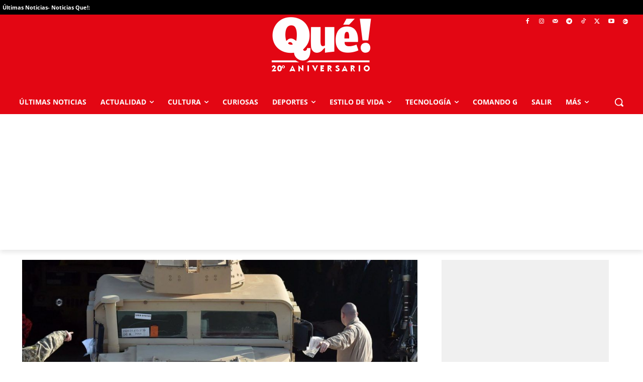

--- FILE ---
content_type: application/javascript; charset=UTF-8
request_url: https://www.que.es/cdn-cgi/challenge-platform/h/g/scripts/jsd/5eaf848a0845/main.js?
body_size: 4430
content:
window._cf_chl_opt={xkKZ4:'g'};~function(o0,K,U,Y,c,e,h,X){o0=i,function(g,Z,oJ,f,R,n){for(oJ={g:439,Z:383,R:406,n:388,l:441,z:329,v:367,E:444,a:349,D:410},f=i,R=g();!![];)try{if(n=-parseInt(f(oJ.g))/1+parseInt(f(oJ.Z))/2*(parseInt(f(oJ.R))/3)+parseInt(f(oJ.n))/4+parseInt(f(oJ.l))/5+-parseInt(f(oJ.z))/6+parseInt(f(oJ.v))/7*(-parseInt(f(oJ.E))/8)+-parseInt(f(oJ.a))/9*(-parseInt(f(oJ.D))/10),Z===n)break;else R.push(R.shift())}catch(l){R.push(R.shift())}}(o,739490),K=this||self,U=K[o0(340)],Y=function(oj,oN,ob,op,om,oP,o1,Z,R,n){return oj={g:362,Z:446},oN={g:407,Z:407,R:405,n:407,l:447,z:421,v:421,E:407},ob={g:364},op={g:350},om={g:364,Z:421,R:395,n:443,l:368,z:395,v:443,E:368,a:395,D:443,B:368,C:350,y:405,I:350,L:405,F:350,x:407,Q:368,T:405,G:405,O:405,s:447},oP={g:432,Z:421},o1=o0,Z=String[o1(oj.g)],R={'h':function(l){return null==l?'':R.g(l,6,function(z,o2){return o2=i,o2(oP.g)[o2(oP.Z)](z)})},'g':function(z,E,D,o3,B,C,y,I,L,F,x,Q,T,G,O,s,A,V){if(o3=o1,null==z)return'';for(C={},y={},I='',L=2,F=3,x=2,Q=[],T=0,G=0,O=0;O<z[o3(om.g)];O+=1)if(s=z[o3(om.Z)](O),Object[o3(om.R)][o3(om.n)][o3(om.l)](C,s)||(C[s]=F++,y[s]=!0),A=I+s,Object[o3(om.z)][o3(om.v)][o3(om.E)](C,A))I=A;else{if(Object[o3(om.a)][o3(om.D)][o3(om.B)](y,I)){if(256>I[o3(om.C)](0)){for(B=0;B<x;T<<=1,E-1==G?(G=0,Q[o3(om.y)](D(T)),T=0):G++,B++);for(V=I[o3(om.I)](0),B=0;8>B;T=1&V|T<<1.46,G==E-1?(G=0,Q[o3(om.L)](D(T)),T=0):G++,V>>=1,B++);}else{for(V=1,B=0;B<x;T=V|T<<1,E-1==G?(G=0,Q[o3(om.L)](D(T)),T=0):G++,V=0,B++);for(V=I[o3(om.F)](0),B=0;16>B;T=1.94&V|T<<1.44,G==E-1?(G=0,Q[o3(om.L)](D(T)),T=0):G++,V>>=1,B++);}L--,L==0&&(L=Math[o3(om.x)](2,x),x++),delete y[I]}else for(V=C[I],B=0;B<x;T=1&V|T<<1,E-1==G?(G=0,Q[o3(om.L)](D(T)),T=0):G++,V>>=1,B++);I=(L--,L==0&&(L=Math[o3(om.x)](2,x),x++),C[A]=F++,String(s))}if(I!==''){if(Object[o3(om.z)][o3(om.D)][o3(om.Q)](y,I)){if(256>I[o3(om.I)](0)){for(B=0;B<x;T<<=1,E-1==G?(G=0,Q[o3(om.T)](D(T)),T=0):G++,B++);for(V=I[o3(om.C)](0),B=0;8>B;T=1&V|T<<1,E-1==G?(G=0,Q[o3(om.G)](D(T)),T=0):G++,V>>=1,B++);}else{for(V=1,B=0;B<x;T=T<<1.75|V,G==E-1?(G=0,Q[o3(om.T)](D(T)),T=0):G++,V=0,B++);for(V=I[o3(om.I)](0),B=0;16>B;T=T<<1|V&1.51,E-1==G?(G=0,Q[o3(om.L)](D(T)),T=0):G++,V>>=1,B++);}L--,L==0&&(L=Math[o3(om.x)](2,x),x++),delete y[I]}else for(V=C[I],B=0;B<x;T=T<<1.69|V&1.75,G==E-1?(G=0,Q[o3(om.G)](D(T)),T=0):G++,V>>=1,B++);L--,L==0&&x++}for(V=2,B=0;B<x;T=T<<1|1.88&V,G==E-1?(G=0,Q[o3(om.L)](D(T)),T=0):G++,V>>=1,B++);for(;;)if(T<<=1,G==E-1){Q[o3(om.O)](D(T));break}else G++;return Q[o3(om.s)]('')},'j':function(l,o4){return o4=o1,l==null?'':''==l?null:R.i(l[o4(ob.g)],32768,function(z,o5){return o5=o4,l[o5(op.g)](z)})},'i':function(z,E,D,o6,B,C,y,I,L,F,x,Q,T,G,O,s,V,A){for(o6=o1,B=[],C=4,y=4,I=3,L=[],Q=D(0),T=E,G=1,F=0;3>F;B[F]=F,F+=1);for(O=0,s=Math[o6(oN.g)](2,2),x=1;x!=s;A=Q&T,T>>=1,T==0&&(T=E,Q=D(G++)),O|=x*(0<A?1:0),x<<=1);switch(O){case 0:for(O=0,s=Math[o6(oN.g)](2,8),x=1;s!=x;A=Q&T,T>>=1,0==T&&(T=E,Q=D(G++)),O|=x*(0<A?1:0),x<<=1);V=Z(O);break;case 1:for(O=0,s=Math[o6(oN.Z)](2,16),x=1;s!=x;A=Q&T,T>>=1,0==T&&(T=E,Q=D(G++)),O|=x*(0<A?1:0),x<<=1);V=Z(O);break;case 2:return''}for(F=B[3]=V,L[o6(oN.R)](V);;){if(G>z)return'';for(O=0,s=Math[o6(oN.n)](2,I),x=1;s!=x;A=T&Q,T>>=1,T==0&&(T=E,Q=D(G++)),O|=(0<A?1:0)*x,x<<=1);switch(V=O){case 0:for(O=0,s=Math[o6(oN.g)](2,8),x=1;x!=s;A=Q&T,T>>=1,0==T&&(T=E,Q=D(G++)),O|=(0<A?1:0)*x,x<<=1);B[y++]=Z(O),V=y-1,C--;break;case 1:for(O=0,s=Math[o6(oN.Z)](2,16),x=1;s!=x;A=T&Q,T>>=1,T==0&&(T=E,Q=D(G++)),O|=(0<A?1:0)*x,x<<=1);B[y++]=Z(O),V=y-1,C--;break;case 2:return L[o6(oN.l)]('')}if(0==C&&(C=Math[o6(oN.Z)](2,I),I++),B[V])V=B[V];else if(V===y)V=F+F[o6(oN.z)](0);else return null;L[o6(oN.R)](V),B[y++]=F+V[o6(oN.v)](0),C--,F=V,C==0&&(C=Math[o6(oN.E)](2,I),I++)}}},n={},n[o1(oj.Z)]=R.h,n}(),c={},c[o0(385)]='o',c[o0(397)]='s',c[o0(358)]='u',c[o0(359)]='z',c[o0(412)]='n',c[o0(426)]='I',c[o0(365)]='b',e=c,K[o0(404)]=function(g,Z,R,z,oE,ov,oz,oi,D,B,C,y,I,L){if(oE={g:352,Z:334,R:399,n:334,l:422,z:427,v:400,E:422,a:400,D:428,B:445,C:364,y:336,I:376},ov={g:339,Z:364,R:433},oz={g:395,Z:443,R:368,n:405},oi=o0,Z===null||Z===void 0)return z;for(D=S(Z),g[oi(oE.g)][oi(oE.Z)]&&(D=D[oi(oE.R)](g[oi(oE.g)][oi(oE.n)](Z))),D=g[oi(oE.l)][oi(oE.z)]&&g[oi(oE.v)]?g[oi(oE.E)][oi(oE.z)](new g[(oi(oE.a))](D)):function(F,og,x){for(og=oi,F[og(ov.g)](),x=0;x<F[og(ov.Z)];F[x+1]===F[x]?F[og(ov.R)](x+1,1):x+=1);return F}(D),B='nAsAaAb'.split('A'),B=B[oi(oE.D)][oi(oE.B)](B),C=0;C<D[oi(oE.C)];y=D[C],I=M(g,Z,y),B(I)?(L=I==='s'&&!g[oi(oE.y)](Z[y]),oi(oE.I)===R+y?E(R+y,I):L||E(R+y,Z[y])):E(R+y,I),C++);return z;function E(F,x,oo){oo=i,Object[oo(oz.g)][oo(oz.Z)][oo(oz.R)](z,x)||(z[x]=[]),z[x][oo(oz.n)](F)}},h=o0(394)[o0(328)](';'),X=h[o0(428)][o0(445)](h),K[o0(351)]=function(g,Z,oD,oW,R,n,l,z){for(oD={g:373,Z:364,R:416,n:405,l:369},oW=o0,R=Object[oW(oD.g)](Z),n=0;n<R[oW(oD.Z)];n++)if(l=R[n],l==='f'&&(l='N'),g[l]){for(z=0;z<Z[R[n]][oW(oD.Z)];-1===g[l][oW(oD.R)](Z[R[n]][z])&&(X(Z[R[n]][z])||g[l][oW(oD.n)]('o.'+Z[R[n]][z])),z++);}else g[l]=Z[R[n]][oW(oD.l)](function(v){return'o.'+v})},j();function k(g,Z,od,o7){return od={g:401,Z:395,R:370,n:368,l:416,z:341},o7=o0,Z instanceof g[o7(od.g)]&&0<g[o7(od.g)][o7(od.Z)][o7(od.R)][o7(od.n)](Z)[o7(od.l)](o7(od.z))}function P(g,oC,oR){return oC={g:424},oR=o0,Math[oR(oC.g)]()<g}function i(g,W,Z){return Z=o(),i=function(R,K,U){return R=R-328,U=Z[R],U},i(g,W)}function m(oI,oU,g,Z,R){return oI={g:392,Z:360},oU=o0,g=3600,Z=H(),R=Math[oU(oI.g)](Date[oU(oI.Z)]()/1e3),R-Z>g?![]:!![]}function d(R,n,oA,oX,l,z,v){if(oA={g:332,Z:419,R:440,n:361,l:335,z:375,v:333,E:372,a:361,D:346,B:343,C:333,y:372},oX=o0,l=oX(oA.g),!R[oX(oA.Z)])return;n===oX(oA.R)?(z={},z[oX(oA.n)]=l,z[oX(oA.l)]=R.r,z[oX(oA.z)]=oX(oA.R),K[oX(oA.v)][oX(oA.E)](z,'*')):(v={},v[oX(oA.a)]=l,v[oX(oA.l)]=R.r,v[oX(oA.z)]=oX(oA.D),v[oX(oA.B)]=n,K[oX(oA.C)][oX(oA.y)](v,'*'))}function b(g,Z,ox,oq,oF,oL,oY,R,n,l){ox={g:418,Z:371,R:356,n:409,l:423,z:337,v:380,E:356,a:420,D:331,B:419,C:448,y:377,I:366,L:378,F:414,x:414,Q:436,T:436,G:419,O:381,s:446,A:353},oq={g:417},oF={g:390,Z:390,R:440,n:389,l:390},oL={g:448},oY=o0,R=K[oY(ox.g)],console[oY(ox.Z)](K[oY(ox.R)]),n=new K[(oY(ox.n))](),n[oY(ox.l)](oY(ox.z),oY(ox.v)+K[oY(ox.E)][oY(ox.a)]+oY(ox.D)+R.r),R[oY(ox.B)]&&(n[oY(ox.C)]=5e3,n[oY(ox.y)]=function(oc){oc=oY,Z(oc(oL.g))}),n[oY(ox.I)]=function(oe){oe=oY,n[oe(oF.g)]>=200&&n[oe(oF.Z)]<300?Z(oe(oF.R)):Z(oe(oF.n)+n[oe(oF.l)])},n[oY(ox.L)]=function(ok){ok=oY,Z(ok(oq.g))},l={'t':H(),'lhr':U[oY(ox.F)]&&U[oY(ox.x)][oY(ox.Q)]?U[oY(ox.F)][oY(ox.T)]:'','api':R[oY(ox.G)]?!![]:![],'payload':g},n[oY(ox.O)](Y[oY(ox.s)](JSON[oY(ox.A)](l)))}function S(g,or,o9,Z){for(or={g:399,Z:373,R:354},o9=o0,Z=[];null!==g;Z=Z[o9(or.g)](Object[o9(or.Z)](g)),g=Object[o9(or.R)](g));return Z}function M(g,Z,R,ol,o8,n){o8=(ol={g:344,Z:422,R:437,n:422,l:363},o0);try{return Z[R][o8(ol.g)](function(){}),'p'}catch(l){}try{if(null==Z[R])return Z[R]===void 0?'u':'x'}catch(z){return'i'}return g[o8(ol.Z)][o8(ol.R)](Z[R])?'a':Z[R]===g[o8(ol.n)]?'E':!0===Z[R]?'T':Z[R]===!1?'F':(n=typeof Z[R],o8(ol.l)==n?k(g,Z[R])?'N':'f':e[n]||'?')}function J(oB,oZ,R,n,l,z,v){oZ=(oB={g:398,Z:355,R:413,n:347,l:391,z:431,v:430,E:393,a:374,D:434,B:429,C:425},o0);try{return R=U[oZ(oB.g)](oZ(oB.Z)),R[oZ(oB.R)]=oZ(oB.n),R[oZ(oB.l)]='-1',U[oZ(oB.z)][oZ(oB.v)](R),n=R[oZ(oB.E)],l={},l=cJDYB1(n,n,'',l),l=cJDYB1(n,n[oZ(oB.a)]||n[oZ(oB.D)],'n.',l),l=cJDYB1(n,R[oZ(oB.B)],'d.',l),U[oZ(oB.z)][oZ(oB.C)](R),z={},z.r=l,z.e=null,z}catch(E){return v={},v.r={},v.e=E,v}}function N(n,l,oQ,ot,z,v,E,a,D,B,C,y){if(oQ={g:348,Z:346,R:418,n:380,l:356,z:420,v:338,E:342,a:409,D:423,B:337,C:448,y:377,I:411,L:387,F:384,x:357,Q:396,T:356,G:382,O:386,s:356,A:442,V:330,oT:345,oG:361,oO:403,ou:381,os:446},ot=o0,!P(.01))return![];v=(z={},z[ot(oQ.g)]=n,z[ot(oQ.Z)]=l,z);try{E=K[ot(oQ.R)],a=ot(oQ.n)+K[ot(oQ.l)][ot(oQ.z)]+ot(oQ.v)+E.r+ot(oQ.E),D=new K[(ot(oQ.a))](),D[ot(oQ.D)](ot(oQ.B),a),D[ot(oQ.C)]=2500,D[ot(oQ.y)]=function(){},B={},B[ot(oQ.I)]=K[ot(oQ.l)][ot(oQ.L)],B[ot(oQ.F)]=K[ot(oQ.l)][ot(oQ.x)],B[ot(oQ.Q)]=K[ot(oQ.T)][ot(oQ.G)],B[ot(oQ.O)]=K[ot(oQ.s)][ot(oQ.A)],C=B,y={},y[ot(oQ.V)]=v,y[ot(oQ.oT)]=C,y[ot(oQ.oG)]=ot(oQ.oO),D[ot(oQ.ou)](Y[ot(oQ.os)](y))}catch(I){}}function o(oV){return oV='POST,/b/ov1/0.8736477674137785:1765535169:-SIfKYf_1Vz8ieoEiYcJnS3OX9dJFMUG_2ygdh_PyTQ/,sort,document,[native code],/invisible/jsd,detail,catch,chctx,error,display: none,msg,11133tnoRlB,charCodeAt,Qgcf5,Object,stringify,getPrototypeOf,iframe,_cf_chl_opt,gKwbC5,undefined,symbol,now,source,fromCharCode,function,length,boolean,onload,938MywznY,call,map,toString,log,postMessage,keys,clientInformation,event,d.cookie,ontimeout,onerror,readyState,/cdn-cgi/challenge-platform/h/,send,hhzn3,500mmWOiI,chlApiUrl,object,chlApiClientVersion,vKoX8,5142988PyTBcF,http-code:,status,tabIndex,floor,contentWindow,_cf_chl_opt;XQlKq9;mpuA2;BYBs3;bqzg9;gtpfA4;SZQFk7;rTYyd6;gTvhm6;ubgT9;JrBNE9;NgAVk0;YBjhw4;WvQh6;cJDYB1;Qgcf5;eHVD2;VJwN2,prototype,chlApiRumWidgetAgeMs,string,createElement,concat,Set,Function,loading,jsd,cJDYB1,push,10359oYwkjH,pow,DOMContentLoaded,XMLHttpRequest,10210bxnlgi,chlApiSitekey,number,style,location,onreadystatechange,indexOf,xhr-error,__CF$cv$params,api,xkKZ4,charAt,Array,open,random,removeChild,bigint,from,includes,contentDocument,appendChild,body,qHxTuzV1r$ab+2R5fgGIJldN3LtQvUEjn7ZMA0eXPkimWY4D6KcCo-yOFswh8BSp9,splice,navigator,error on cf_chl_props,href,isArray,addEventListener,630187vKWOMJ,success,96800SvFvGA,gRjkt7,hasOwnProperty,81304VZWhyU,bind,ULbrYNCbPeE,join,timeout,split,4198890YZnWkG,errorInfoObject,/jsd/oneshot/5eaf848a0845/0.8736477674137785:1765535169:-SIfKYf_1Vz8ieoEiYcJnS3OX9dJFMUG_2ygdh_PyTQ/,cloudflare-invisible,parent,getOwnPropertyNames,sid,isNaN'.split(','),o=function(){return oV},o()}function j(os,ou,oG,oM,g,Z,R,n,l){if(os={g:418,Z:419,R:379,n:402,l:438,z:408,v:415},ou={g:379,Z:402,R:415},oG={g:435},oM=o0,g=K[oM(os.g)],!g)return;if(!m())return;(Z=![],R=g[oM(os.Z)]===!![],n=function(oS,z){if(oS=oM,!Z){if(Z=!![],!m())return;z=J(),b(z.r,function(v){d(g,v)}),z.e&&N(oS(oG.g),z.e)}},U[oM(os.R)]!==oM(os.n))?n():K[oM(os.l)]?U[oM(os.l)](oM(os.z),n):(l=U[oM(os.v)]||function(){},U[oM(os.v)]=function(oh){oh=oM,l(),U[oh(ou.g)]!==oh(ou.Z)&&(U[oh(ou.R)]=l,n())})}function H(oy,oK,g){return oy={g:418,Z:392},oK=o0,g=K[oK(oy.g)],Math[oK(oy.Z)](+atob(g.t))}}()